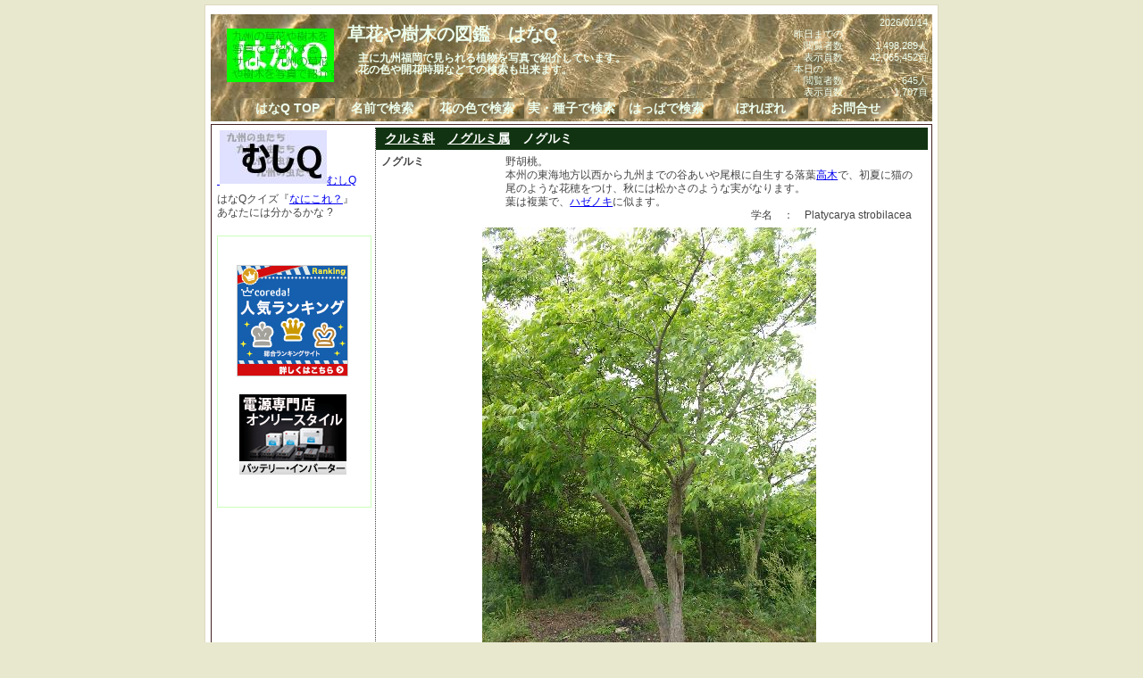

--- FILE ---
content_type: text/html; charset=UTF-8
request_url: http://ha7q.net/k/?q=100989
body_size: 2298
content:

<!doctype html public "-//W3C//DTD HTML 4.0//EN">
<html lang="ja">
<head>
<meta http-equiv="Content-Type" content="text/html; charset=utf-8">
<link rev="made" href="mailto:info@ha7q.net">
<title>はなQ　ノグルミ (クルミ科 ノグルミ属)　草花や樹木の図鑑</title>
<meta name="Keywords" content="はなQ,草花や樹木の図鑑,写真,図鑑,検索,木本,草本,ノグルミ,クルミ科,ノグルミ属">
<meta name="Description" content="草花や樹木を名前で検索できる写真図鑑『はなQ』ノグルミ,野胡桃,本州の東海地方以西から九州までの谷あいや尾根・・・">
<link rel="stylesheet" href="http://ha7q.net/css/87q.css" type="text/css">
<link rel="stylesheet" href="http://ha7q.net/css/87q_nam.css" type="text/css">
<link rel="shortcut icon" href="http://ha7q.net/img/ha7q.ico">
<script Language="JavaScript">
<!--
    function chgImg(imageNum){
             if (document.images) document.imagemax.src = imageNum;
    }
//-->
</script>
</head>
<body>
<div id="wrapper">
<div id="navi">
<div class="box">
<div id="navitopleft">
<img src="http://addlinx.net/img/link0/up.gif?adlmem&amp;f=4f4fee5b" alt=""  style="border: 0;"><br>
<a href="http://ha7q.net/">
<img src="http://addlinx.net/img/link/4f4fee5b.jpg" alt="はなQ"  style="border: 0;">
</a>
</div>
<div id="navitopmain">
<h1>草花や樹木の図鑑　はなQ</h1>
<h2>　主に九州福岡で見られる植物を写真で紹介しています。<br>
　花の色や開花時期などでの検索も出来ます。</h2>
</div>
<div id="navitopright">
<div class="rset">2026/01/14</div>
昨日までの<br>
　閲覧者数　<div class="rset2">1,498,289人</div><br class="clear">
　表示頁数　<div class="rset2">42,065,452頁</div><br class="clear">
本日の<br>
　閲覧者数　<div class="rset2">645人</div><br class="clear">
　表示頁数　<div class="rset2">1,707頁</div><br class="clear">
</div><br class="clear">
</div>
<div id="naviblock">
<a href="http://ha7q.net/"><span class="navibox">はなQ TOP</span></a>
<a href="http://ha7q.net/k/"><span class="navibox">名前で検索</span></a>
<a href="http://ha7q.net/f/"><span class="navibox">花の色で検索</span></a>
<a href="http://ha7q.net/s/"><span class="navibox">実・種子で検索</span></a>
<a href="http://ha7q.net/l/"><span class="navibox">はっぱで検索</span></a>
<a href="http://ha7q.net/r/"><span class="navibox">ぽれぽれ</span></a>
<a href="http://ha7q.net/inq/"><span class="navibox">お問合せ</span></a>
<br class="clear">
</div>
</div>
<div id="main">
<div id="left">
<div class="textbox">
<a href="http://mu4q.net/">
<img src="http://addlinx.net/img/link0/up.gif?adlmem&amp;f=4f4fee5b&amp;t=4f4f0870" alt=""  style="border: 0;">
<img src="http://addlinx.net/img/link/4f4f0870.jpg" alt="むしQ">むしQ</a>
</div>
<div class="textbox">
はなQクイズ『<a href="http://ha7q.net/q/">なにこれ？</a>』<br>
あなたには分かるかな ?
</div>
<div class="cm">
<div class="cml">

</div>
<div class="cml">
<a href="http://px.a8.net/svt/ejp?a8mat=1ZVBVO+8M6VQ2+26ZC+2HCIR5" target="_blank">
<img border="0" width="125" height="125" alt="" src="http://www28.a8.net/svt/bgt?aid=120714468521&wid=002&eno=01&mid=s00000010236015007000&mc=1"></a>
<img border="0" width="1" height="1" src="http://www18.a8.net/0.gif?a8mat=1ZVBVO+8M6VQ2+26ZC+2HCIR5" alt="">
</div>
<div class="cml">
<a href="http://px.a8.net/svt/ejp?a8mat=1ZVBVO+8MSBBU+Y92+5SJACH" target="_blank">
<img border="0" width="120" height="90" alt="" src="http://www24.a8.net/svt/bgt?aid=120714468522&wid=002&eno=01&mid=s00000004439035026000&mc=1"></a>
<img border="0" width="1" height="1" src="http://www15.a8.net/0.gif?a8mat=1ZVBVO+8MSBBU+Y92+5SJACH" alt="">
</div>
<div class="cml">
</div>
</div>
</div>
<div id="contents">
<h3><a href="http://ha7q.net/k/?q=1053">クルミ科</a>　<a href="http://ha7q.net/k/?q=10345">ノグルミ属</a>　ノグルミ</h3>
<div class="pbox">
<div class="ptitle">ノグルミ</div>
<div class="pie">
野胡桃。<br>
本州の東海地方以西から九州までの谷あいや尾根に自生する落葉<a href="http://ha7q.net/w/?q=%E9%AB%98%E6%9C%A8">高木</a>で、初夏に猫の尾のような花穂をつけ、秋には松かさのような実がなります。<br>葉は複葉で、<a href="http://ha7q.net/k/?q=%E3%83%8F%E3%82%BC%E3%83%8E%E3%82%AD">ハゼノキ</a>に似ます。<br><div class="pig">学名　：　Platycarya strobilacea</div>
</div><br class="clear">
</div>
<div id="imagemax"><img src="http://ha7q.net/img/p/1229005350.jpg" alt="ノグルミ" name="imagemax"></div>
<div class="imagepad">
<div class="imagebox">
<img src="http://ha7q.net/img/p/1229005350.jpg" alt="ノグルミ ノグルミ" width="89" height="120" onMouseOver="chgImg('http://ha7q.net/img/p/1229005350.jpg');">
</div><div class="imagebox">
<img src="http://ha7q.net/img/p/1228081051.jpg" alt="ノグルミ 初夏 黄緑の猫の尾のような花穂" width="120" height="89" onMouseOver="chgImg('http://ha7q.net/img/p/1228081051.jpg');">
</div><div class="imagebox">
<img src="http://ha7q.net/img/p/1228057988.jpg" alt="ノグルミ 冬茶色に熟す松かさのような楕円形の実" width="120" height="89" onMouseOver="chgImg('http://ha7q.net/img/p/1228057988.jpg');">
</div><div class="imagebox">
<img src="http://ha7q.net/img/p/1259226282.jpg" alt="ノグルミ 明るい茶褐色の扁平で翼のある種子" width="120" height="89" onMouseOver="chgImg('http://ha7q.net/img/p/1259226282.jpg');">
</div><div class="imagebox">
<img src="http://ha7q.net/img/p/1229005393.jpg" alt="ノグルミ 羽状複葉　卵形互生鋸歯" width="120" height="89" onMouseOver="chgImg('http://ha7q.net/img/p/1229005393.jpg');">
</div><div class="imagebox">
<img src="http://ha7q.net/img/p/1228058039.jpg" alt="ノグルミ 皮が厚く縦に大きくひび割れる" width="120" height="89" onMouseOver="chgImg('http://ha7q.net/img/p/1228058039.jpg');">
</div><div class="imagebox">
<img src="http://ha7q.net/img/p/1302872800.jpg" alt="ノグルミ 先端はうなだれる　葉柄には白い毛が密生する" width="120" height="89" onMouseOver="chgImg('http://ha7q.net/img/p/1302872800.jpg');">
</div><br class="clear">
</div><br>
<div class="pbox"><a href="http://ha7q.net/q/">これなーんだ？</a></div>
<div class="pbox centering sha">
<form name="aa" method="get" action="http://ha7q.net/k/">
<input type="text" name="q" size="20" maxlength="31">
<input type="submit" name="f" value="検索">
</form>
</div>
</div><br class="clear">
</div>
<div id="footer">
<div class="rset"> copyright (c) 2026 ha7Q.net All Rights Reserved. powered by <a href="http://tururindo.com">tururindo.com</a></div>
</div>
</div>
</body>
</html>
